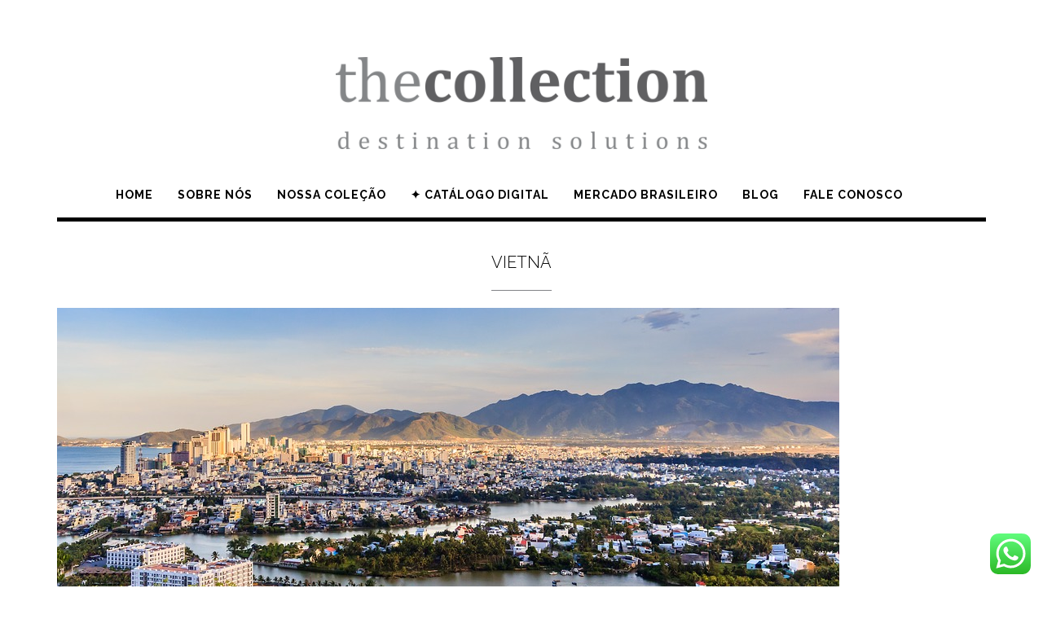

--- FILE ---
content_type: text/html; charset=UTF-8
request_url: https://thecollectiondestinations.com/vietna/viatina-3/
body_size: 19666
content:
<!DOCTYPE html><!-- Shopstar! -->
<html lang="pt-BR">
<head>
<meta charset="UTF-8">
<meta name="viewport" content="width=device-width, initial-scale=1">
<link rel="profile" href="https://gmpg.org/xfn/11">

<meta name='robots' content='index, follow, max-image-preview:large, max-snippet:-1, max-video-preview:-1' />

	<!-- This site is optimized with the Yoast SEO plugin v26.8 - https://yoast.com/product/yoast-seo-wordpress/ -->
	<title>Vietnã - The Collection Destinations</title>
	<link rel="canonical" href="https://thecollectiondestinations.com/vietna/viatina-3/" />
	<meta property="og:locale" content="pt_BR" />
	<meta property="og:type" content="article" />
	<meta property="og:title" content="Vietnã - The Collection Destinations" />
	<meta property="og:url" content="https://thecollectiondestinations.com/vietna/viatina-3/" />
	<meta property="og:site_name" content="The Collection Destinations" />
	<meta property="article:publisher" content="https://www.facebook.com/thecollectiondestinations" />
	<meta property="og:image" content="https://thecollectiondestinations.com/vietna/viatina-3" />
	<meta property="og:image:width" content="960" />
	<meta property="og:image:height" content="445" />
	<meta property="og:image:type" content="image/jpeg" />
	<meta name="twitter:card" content="summary_large_image" />
	<script type="application/ld+json" class="yoast-schema-graph">{"@context":"https://schema.org","@graph":[{"@type":"WebPage","@id":"https://thecollectiondestinations.com/vietna/viatina-3/","url":"https://thecollectiondestinations.com/vietna/viatina-3/","name":"Vietnã - The Collection Destinations","isPartOf":{"@id":"https://thecollectiondestinations.com/#website"},"primaryImageOfPage":{"@id":"https://thecollectiondestinations.com/vietna/viatina-3/#primaryimage"},"image":{"@id":"https://thecollectiondestinations.com/vietna/viatina-3/#primaryimage"},"thumbnailUrl":"https://thecollectiondestinations.com/wp-content/uploads/2017/05/Viatinã-3.jpg","datePublished":"2017-05-29T14:52:55+00:00","breadcrumb":{"@id":"https://thecollectiondestinations.com/vietna/viatina-3/#breadcrumb"},"inLanguage":"pt-BR","potentialAction":[{"@type":"ReadAction","target":["https://thecollectiondestinations.com/vietna/viatina-3/"]}]},{"@type":"ImageObject","inLanguage":"pt-BR","@id":"https://thecollectiondestinations.com/vietna/viatina-3/#primaryimage","url":"https://thecollectiondestinations.com/wp-content/uploads/2017/05/Viatinã-3.jpg","contentUrl":"https://thecollectiondestinations.com/wp-content/uploads/2017/05/Viatinã-3.jpg","width":960,"height":445,"caption":"Vietnã"},{"@type":"BreadcrumbList","@id":"https://thecollectiondestinations.com/vietna/viatina-3/#breadcrumb","itemListElement":[{"@type":"ListItem","position":1,"name":"Início","item":"https://thecollectiondestinations.com/"},{"@type":"ListItem","position":2,"name":"Vietnã","item":"https://www.thecollectiondestinations.com/vietna/"},{"@type":"ListItem","position":3,"name":"Vietnã"}]},{"@type":"WebSite","@id":"https://thecollectiondestinations.com/#website","url":"https://thecollectiondestinations.com/","name":"The Collection Destinations","description":"We Work With Dreams","publisher":{"@id":"https://thecollectiondestinations.com/#organization"},"potentialAction":[{"@type":"SearchAction","target":{"@type":"EntryPoint","urlTemplate":"https://thecollectiondestinations.com/?s={search_term_string}"},"query-input":{"@type":"PropertyValueSpecification","valueRequired":true,"valueName":"search_term_string"}}],"inLanguage":"pt-BR"},{"@type":"Organization","@id":"https://thecollectiondestinations.com/#organization","name":"The Collection Destinations","url":"https://thecollectiondestinations.com/","logo":{"@type":"ImageObject","inLanguage":"pt-BR","@id":"https://thecollectiondestinations.com/#/schema/logo/image/","url":"https://thecollectiondestinations.com/wp-content/uploads/2017/04/cropped-Logo-P-1.png","contentUrl":"https://thecollectiondestinations.com/wp-content/uploads/2017/04/cropped-Logo-P-1.png","width":512,"height":512,"caption":"The Collection Destinations"},"image":{"@id":"https://thecollectiondestinations.com/#/schema/logo/image/"},"sameAs":["https://www.facebook.com/thecollectiondestinations"]}]}</script>
	<!-- / Yoast SEO plugin. -->


<link rel='dns-prefetch' href='//fonts.googleapis.com' />
<link rel='dns-prefetch' href='//use.fontawesome.com' />
<link rel="alternate" title="oEmbed (JSON)" type="application/json+oembed" href="https://thecollectiondestinations.com/wp-json/oembed/1.0/embed?url=https%3A%2F%2Fthecollectiondestinations.com%2Fvietna%2Fviatina-3%2F" />
<link rel="alternate" title="oEmbed (XML)" type="text/xml+oembed" href="https://thecollectiondestinations.com/wp-json/oembed/1.0/embed?url=https%3A%2F%2Fthecollectiondestinations.com%2Fvietna%2Fviatina-3%2F&#038;format=xml" />
<style id='wp-img-auto-sizes-contain-inline-css' type='text/css'>
img:is([sizes=auto i],[sizes^="auto," i]){contain-intrinsic-size:3000px 1500px}
/*# sourceURL=wp-img-auto-sizes-contain-inline-css */
</style>

<link rel='stylesheet' id='ht_ctc_main_css-css' href='https://thecollectiondestinations.com/wp-content/plugins/click-to-chat-for-whatsapp/new/inc/assets/css/main.css?ver=4.36' type='text/css' media='all' />
<style id='wp-emoji-styles-inline-css' type='text/css'>

	img.wp-smiley, img.emoji {
		display: inline !important;
		border: none !important;
		box-shadow: none !important;
		height: 1em !important;
		width: 1em !important;
		margin: 0 0.07em !important;
		vertical-align: -0.1em !important;
		background: none !important;
		padding: 0 !important;
	}
/*# sourceURL=wp-emoji-styles-inline-css */
</style>
<link rel='stylesheet' id='wp-block-library-css' href='https://thecollectiondestinations.com/wp-includes/css/dist/block-library/style.min.css?ver=7bae6c70c16b8fdead477165f8304046' type='text/css' media='all' />
<style id='global-styles-inline-css' type='text/css'>
:root{--wp--preset--aspect-ratio--square: 1;--wp--preset--aspect-ratio--4-3: 4/3;--wp--preset--aspect-ratio--3-4: 3/4;--wp--preset--aspect-ratio--3-2: 3/2;--wp--preset--aspect-ratio--2-3: 2/3;--wp--preset--aspect-ratio--16-9: 16/9;--wp--preset--aspect-ratio--9-16: 9/16;--wp--preset--color--black: #000000;--wp--preset--color--cyan-bluish-gray: #abb8c3;--wp--preset--color--white: #ffffff;--wp--preset--color--pale-pink: #f78da7;--wp--preset--color--vivid-red: #cf2e2e;--wp--preset--color--luminous-vivid-orange: #ff6900;--wp--preset--color--luminous-vivid-amber: #fcb900;--wp--preset--color--light-green-cyan: #7bdcb5;--wp--preset--color--vivid-green-cyan: #00d084;--wp--preset--color--pale-cyan-blue: #8ed1fc;--wp--preset--color--vivid-cyan-blue: #0693e3;--wp--preset--color--vivid-purple: #9b51e0;--wp--preset--gradient--vivid-cyan-blue-to-vivid-purple: linear-gradient(135deg,rgb(6,147,227) 0%,rgb(155,81,224) 100%);--wp--preset--gradient--light-green-cyan-to-vivid-green-cyan: linear-gradient(135deg,rgb(122,220,180) 0%,rgb(0,208,130) 100%);--wp--preset--gradient--luminous-vivid-amber-to-luminous-vivid-orange: linear-gradient(135deg,rgb(252,185,0) 0%,rgb(255,105,0) 100%);--wp--preset--gradient--luminous-vivid-orange-to-vivid-red: linear-gradient(135deg,rgb(255,105,0) 0%,rgb(207,46,46) 100%);--wp--preset--gradient--very-light-gray-to-cyan-bluish-gray: linear-gradient(135deg,rgb(238,238,238) 0%,rgb(169,184,195) 100%);--wp--preset--gradient--cool-to-warm-spectrum: linear-gradient(135deg,rgb(74,234,220) 0%,rgb(151,120,209) 20%,rgb(207,42,186) 40%,rgb(238,44,130) 60%,rgb(251,105,98) 80%,rgb(254,248,76) 100%);--wp--preset--gradient--blush-light-purple: linear-gradient(135deg,rgb(255,206,236) 0%,rgb(152,150,240) 100%);--wp--preset--gradient--blush-bordeaux: linear-gradient(135deg,rgb(254,205,165) 0%,rgb(254,45,45) 50%,rgb(107,0,62) 100%);--wp--preset--gradient--luminous-dusk: linear-gradient(135deg,rgb(255,203,112) 0%,rgb(199,81,192) 50%,rgb(65,88,208) 100%);--wp--preset--gradient--pale-ocean: linear-gradient(135deg,rgb(255,245,203) 0%,rgb(182,227,212) 50%,rgb(51,167,181) 100%);--wp--preset--gradient--electric-grass: linear-gradient(135deg,rgb(202,248,128) 0%,rgb(113,206,126) 100%);--wp--preset--gradient--midnight: linear-gradient(135deg,rgb(2,3,129) 0%,rgb(40,116,252) 100%);--wp--preset--font-size--small: 13px;--wp--preset--font-size--medium: 20px;--wp--preset--font-size--large: 36px;--wp--preset--font-size--x-large: 42px;--wp--preset--spacing--20: 0.44rem;--wp--preset--spacing--30: 0.67rem;--wp--preset--spacing--40: 1rem;--wp--preset--spacing--50: 1.5rem;--wp--preset--spacing--60: 2.25rem;--wp--preset--spacing--70: 3.38rem;--wp--preset--spacing--80: 5.06rem;--wp--preset--shadow--natural: 6px 6px 9px rgba(0, 0, 0, 0.2);--wp--preset--shadow--deep: 12px 12px 50px rgba(0, 0, 0, 0.4);--wp--preset--shadow--sharp: 6px 6px 0px rgba(0, 0, 0, 0.2);--wp--preset--shadow--outlined: 6px 6px 0px -3px rgb(255, 255, 255), 6px 6px rgb(0, 0, 0);--wp--preset--shadow--crisp: 6px 6px 0px rgb(0, 0, 0);}:where(.is-layout-flex){gap: 0.5em;}:where(.is-layout-grid){gap: 0.5em;}body .is-layout-flex{display: flex;}.is-layout-flex{flex-wrap: wrap;align-items: center;}.is-layout-flex > :is(*, div){margin: 0;}body .is-layout-grid{display: grid;}.is-layout-grid > :is(*, div){margin: 0;}:where(.wp-block-columns.is-layout-flex){gap: 2em;}:where(.wp-block-columns.is-layout-grid){gap: 2em;}:where(.wp-block-post-template.is-layout-flex){gap: 1.25em;}:where(.wp-block-post-template.is-layout-grid){gap: 1.25em;}.has-black-color{color: var(--wp--preset--color--black) !important;}.has-cyan-bluish-gray-color{color: var(--wp--preset--color--cyan-bluish-gray) !important;}.has-white-color{color: var(--wp--preset--color--white) !important;}.has-pale-pink-color{color: var(--wp--preset--color--pale-pink) !important;}.has-vivid-red-color{color: var(--wp--preset--color--vivid-red) !important;}.has-luminous-vivid-orange-color{color: var(--wp--preset--color--luminous-vivid-orange) !important;}.has-luminous-vivid-amber-color{color: var(--wp--preset--color--luminous-vivid-amber) !important;}.has-light-green-cyan-color{color: var(--wp--preset--color--light-green-cyan) !important;}.has-vivid-green-cyan-color{color: var(--wp--preset--color--vivid-green-cyan) !important;}.has-pale-cyan-blue-color{color: var(--wp--preset--color--pale-cyan-blue) !important;}.has-vivid-cyan-blue-color{color: var(--wp--preset--color--vivid-cyan-blue) !important;}.has-vivid-purple-color{color: var(--wp--preset--color--vivid-purple) !important;}.has-black-background-color{background-color: var(--wp--preset--color--black) !important;}.has-cyan-bluish-gray-background-color{background-color: var(--wp--preset--color--cyan-bluish-gray) !important;}.has-white-background-color{background-color: var(--wp--preset--color--white) !important;}.has-pale-pink-background-color{background-color: var(--wp--preset--color--pale-pink) !important;}.has-vivid-red-background-color{background-color: var(--wp--preset--color--vivid-red) !important;}.has-luminous-vivid-orange-background-color{background-color: var(--wp--preset--color--luminous-vivid-orange) !important;}.has-luminous-vivid-amber-background-color{background-color: var(--wp--preset--color--luminous-vivid-amber) !important;}.has-light-green-cyan-background-color{background-color: var(--wp--preset--color--light-green-cyan) !important;}.has-vivid-green-cyan-background-color{background-color: var(--wp--preset--color--vivid-green-cyan) !important;}.has-pale-cyan-blue-background-color{background-color: var(--wp--preset--color--pale-cyan-blue) !important;}.has-vivid-cyan-blue-background-color{background-color: var(--wp--preset--color--vivid-cyan-blue) !important;}.has-vivid-purple-background-color{background-color: var(--wp--preset--color--vivid-purple) !important;}.has-black-border-color{border-color: var(--wp--preset--color--black) !important;}.has-cyan-bluish-gray-border-color{border-color: var(--wp--preset--color--cyan-bluish-gray) !important;}.has-white-border-color{border-color: var(--wp--preset--color--white) !important;}.has-pale-pink-border-color{border-color: var(--wp--preset--color--pale-pink) !important;}.has-vivid-red-border-color{border-color: var(--wp--preset--color--vivid-red) !important;}.has-luminous-vivid-orange-border-color{border-color: var(--wp--preset--color--luminous-vivid-orange) !important;}.has-luminous-vivid-amber-border-color{border-color: var(--wp--preset--color--luminous-vivid-amber) !important;}.has-light-green-cyan-border-color{border-color: var(--wp--preset--color--light-green-cyan) !important;}.has-vivid-green-cyan-border-color{border-color: var(--wp--preset--color--vivid-green-cyan) !important;}.has-pale-cyan-blue-border-color{border-color: var(--wp--preset--color--pale-cyan-blue) !important;}.has-vivid-cyan-blue-border-color{border-color: var(--wp--preset--color--vivid-cyan-blue) !important;}.has-vivid-purple-border-color{border-color: var(--wp--preset--color--vivid-purple) !important;}.has-vivid-cyan-blue-to-vivid-purple-gradient-background{background: var(--wp--preset--gradient--vivid-cyan-blue-to-vivid-purple) !important;}.has-light-green-cyan-to-vivid-green-cyan-gradient-background{background: var(--wp--preset--gradient--light-green-cyan-to-vivid-green-cyan) !important;}.has-luminous-vivid-amber-to-luminous-vivid-orange-gradient-background{background: var(--wp--preset--gradient--luminous-vivid-amber-to-luminous-vivid-orange) !important;}.has-luminous-vivid-orange-to-vivid-red-gradient-background{background: var(--wp--preset--gradient--luminous-vivid-orange-to-vivid-red) !important;}.has-very-light-gray-to-cyan-bluish-gray-gradient-background{background: var(--wp--preset--gradient--very-light-gray-to-cyan-bluish-gray) !important;}.has-cool-to-warm-spectrum-gradient-background{background: var(--wp--preset--gradient--cool-to-warm-spectrum) !important;}.has-blush-light-purple-gradient-background{background: var(--wp--preset--gradient--blush-light-purple) !important;}.has-blush-bordeaux-gradient-background{background: var(--wp--preset--gradient--blush-bordeaux) !important;}.has-luminous-dusk-gradient-background{background: var(--wp--preset--gradient--luminous-dusk) !important;}.has-pale-ocean-gradient-background{background: var(--wp--preset--gradient--pale-ocean) !important;}.has-electric-grass-gradient-background{background: var(--wp--preset--gradient--electric-grass) !important;}.has-midnight-gradient-background{background: var(--wp--preset--gradient--midnight) !important;}.has-small-font-size{font-size: var(--wp--preset--font-size--small) !important;}.has-medium-font-size{font-size: var(--wp--preset--font-size--medium) !important;}.has-large-font-size{font-size: var(--wp--preset--font-size--large) !important;}.has-x-large-font-size{font-size: var(--wp--preset--font-size--x-large) !important;}
/*# sourceURL=global-styles-inline-css */
</style>

<style id='classic-theme-styles-inline-css' type='text/css'>
/*! This file is auto-generated */
.wp-block-button__link{color:#fff;background-color:#32373c;border-radius:9999px;box-shadow:none;text-decoration:none;padding:calc(.667em + 2px) calc(1.333em + 2px);font-size:1.125em}.wp-block-file__button{background:#32373c;color:#fff;text-decoration:none}
/*# sourceURL=/wp-includes/css/classic-themes.min.css */
</style>
<link rel='stylesheet' id='sow-social-media-buttons-atom-9cc099aaa677-css' href='https://thecollectiondestinations.com/wp-content/uploads/siteorigin-widgets/sow-social-media-buttons-atom-9cc099aaa677.css?ver=7bae6c70c16b8fdead477165f8304046' type='text/css' media='all' />
<link rel='stylesheet' id='jquery-background-video-css' href='https://thecollectiondestinations.com/wp-content/plugins/video-backgrounds-for-siteorigin-page-builder/assets/jquery.background-video.css?ver=7bae6c70c16b8fdead477165f8304046' type='text/css' media='all' />
<link rel='stylesheet' id='so_video_background-css' href='https://thecollectiondestinations.com/wp-content/plugins/video-backgrounds-for-siteorigin-page-builder/assets/so_video_background.css?ver=7bae6c70c16b8fdead477165f8304046' type='text/css' media='all' />
<link rel='stylesheet' id='cmplz-general-css' href='https://thecollectiondestinations.com/wp-content/plugins/complianz-gdpr/assets/css/cookieblocker.min.css?ver=1768250544' type='text/css' media='all' />
<link rel='stylesheet' id='shopstar-fonts-css' href='https://fonts.googleapis.com/css?family=Prata%3A400%7CRaleway%3A100%2C300%2C400%2C500%2C600%2C700%2C800%7CLato%3A300%2C300italic%2C400%2C400italic%2C600%2C600italic%2C700%2C700italic%7CLora%3A400italic&#038;subset=latin%2Clatin-ext&#038;ver=1.1.60' type='text/css' media='all' />
<link rel='stylesheet' id='shopstar-header-centered-css' href='https://thecollectiondestinations.com/wp-content/themes/shopstar/library/css/header-centered.css?ver=1.1.60' type='text/css' media='all' />
<link rel='stylesheet' id='otb-font-awesome-css' href='//use.fontawesome.com/releases/v6.5.1/css/all.css?ver=6.5.1' type='text/css' media='all' />
<link rel='stylesheet' id='shopstar-style-css' href='https://thecollectiondestinations.com/wp-content/themes/shopstar/style.css?ver=1.1.60' type='text/css' media='all' />
<link rel='stylesheet' id='shopstar_customizer_theme_fonts-css' href='//fonts.googleapis.com/css?family=Raleway%3Aregular%2C100%2C300%2C600%2C700%2C800%26subset%3Dlatin%2C' type='text/css' media='screen' />
<script type="text/javascript" src="https://thecollectiondestinations.com/wp-includes/js/jquery/jquery.min.js?ver=3.7.1" id="jquery-core-js"></script>
<script type="text/javascript" src="https://thecollectiondestinations.com/wp-includes/js/jquery/jquery-migrate.min.js?ver=3.4.1" id="jquery-migrate-js"></script>
<link rel="https://api.w.org/" href="https://thecollectiondestinations.com/wp-json/" /><link rel="alternate" title="JSON" type="application/json" href="https://thecollectiondestinations.com/wp-json/wp/v2/media/886" />        <script type="text/javascript">
            (function () {
                window.lsow_fs = {can_use_premium_code: false};
            })();
        </script>
        <!-- Google tag (gtag.js) -->
<script async src="https://www.googletagmanager.com/gtag/js?id=G-N3HPHQ960R"></script>
<script>
  window.dataLayer = window.dataLayer || [];
  function gtag(){dataLayer.push(arguments);}
  gtag('js', new Date());

  gtag('config', 'G-N3HPHQ960R');
</script><style type="text/css">


/* Minimum slider width */
.slider-container.default .slider .slide img {
	min-width: 600px;
}


/* Mobile Menu and other mobile stylings */
@media only screen and (min-width: 960px) {
	.main-navigation ul ul li:hover > ul,
	.main-navigation ul ul li.focus > ul {
		/*
		left: 100%;
		*/
		display: block;
	}

	.main-navigation ul ul a {
		color: #939598;
	}
	
	.main-navigation ul ul a:hover,
	.main-navigation ul ul li.current-menu-item > a,
	.main-navigation ul ul li.current_page_item > a,
	.main-navigation ul ul li.current-menu-parent > a,
	.main-navigation ul ul li.current_page_parent > a,
	.main-navigation ul ul li.current-menu-ancestor > a,
	.main-navigation ul ul li.current_page_ancestor > a {
		color: #4F4F4F;
	}
	
}

@media only screen and (max-width: 960px) {	#main-menu.shopstar-mobile-menu-primary-color-scheme {
		background-color: #000000;
	}
		
	.main-navigation .padder {
		margin: 0;
	}	
	
	.submenu-toggle {
    	display: block;
    }
    
	/* Mobile Menu */
	.site-header .main-navigation .container {
		border-bottom: none !important;
	}
	
	.site-header .main-navigation.bottom-border.mobile {
		border-bottom-width: 5px;
	}

	.main-navigation .main-navigation-inner {
		display: block;	
	}
	
	.site-header .search-button {
	    display: block;
	    padding: 8px 22px 0 26px;
	    text-align: left;
	}	
	.main-navigation .search-slidedown {
		margin: 0;
		top: 0;
		position: relative;
	}
	.main-navigation .search-slidedown .container {
		padding: 0;
		width: 100%;
	}
	.main-navigation .search-slidedown .padder {
		margin: 0px;
		width: 100%;
		display: inline-block;
	}
	.main-navigation .search-slidedown .search-block {
		margin: 0 !important;
		float: left;
		width: 254px;
		left: 26px !important;
	}
	.main-navigation .search-slidedown .search-block label {
		width: 80%;
		float: left;
		display: inline-block;
	}
	.main-navigation .search-slidedown .search-block .search-field {
		border: 0;
		padding: 4px 0 4px 0;
		width: 100%;
	}
    .main-navigation .menu-toggle {
	    display: block;
		margin: 0 auto 0 auto;
	    padding: 16px 18px;
	    color: #FFF;
	    text-transform: uppercase;
    	text-align: center;
	    cursor: pointer;
	}
	.main-navigation .menu-toggle .otb-fa.otb-fa-bars,
	.main-navigation .menu-toggle .fa.fa-bars,
	.main-navigation .menu-toggle .fa-solid.fa-bars {
    	font-size: 28px;
	}
    .main-navigation .nav-menu {
		display: block !important;
    	display: inline-block;
    }
	.main-navigation #main-menu {
        color: #8C8C8C;
        box-shadow: 1px 0 1px rgba(255, 255, 255, 0.04) inset;
        position: fixed;
        top: 0;
        right: -280px;
        width: 280px;
        max-width: 100%;
        -ms-box-sizing: border-box;
        -moz-box-sizing: border-box;
        -webkit-box-sizing: border-box;
        box-sizing: border-box;
        padding: 74px 0 30px 0;
        z-index: 100000;
        height: 100%;
        overflow: auto;
        -webkit-transition: right 0.4s ease 0s;
        -moz-transition: right 0.4s ease 0s;
        -ms-transition: right 0.4s ease 0s;
        -o-transition: right 0.4s ease 0s;
        transition: right 0.4s ease 0s;
    }
    .main-navigation ul {
        display: block;
    	visibility: visible !important;
		opacity: 1 !important;
		transform: none !important;
    }
    .main-navigation li {
        display: block;
        float: none;
        position: relative;
    	margin: 0;
    	padding: 0;
    }
    .main-navigation li a {
    	white-space: normal !important;
		display: block;
        float: none;
        padding: 8px 22px 8px 26px;
        font-size: 14px;
        text-align: left !important;
  	}
  	
    .main-navigation ul ul {
        position: relative !important;
        top: 0 !important;
        left: 0 !important;
        float: none !important;
    	background-color: transparent;
    	background-image: none;
    	box-shadow: none;
    	border: none;
        padding: 0;
        margin: 0;
        display: none;
    }
    .main-navigation ul ul li:last-child a,
    .main-navigation ul ul li a {
        box-shadow: none;
        padding: 6px 30px;
        width: auto;
    }
    
	.main-navigation ul ul ul {
		margin: 0;
		left: 0 !important;
	}    

    .main-navigation ul ul ul li a {
        padding: 6px 39px !important;
    }
    .main-navigation ul ul ul ul li a {
        padding: 6px 47px !important;
    }

    .main-navigation .close-button {
        display: block;
    	border-radius: 100%;
        position: absolute;
        top: 23px;
        left: 26px;
        font-size: 26px;
    	font-weight: 400;
        color: #FFFFFF;
        text-align: center;
        height: 36px;
        line-height: 33px;
        cursor: pointer;
    	
	    -webkit-transition: all 0.2s ease 0s;
	     -moz-transition: all 0.2s ease 0s;
	      -ms-transition: all 0.2s ease 0s;
	       -o-transition: all 0.2s ease 0s;
	          transition: all 0.2s ease 0s;

    }
    
    .main-navigation .close-button .otb-fa,
    .main-navigation .close-button .fa {
	    -webkit-transition: all 0.2s ease 0s;
	     -moz-transition: all 0.2s ease 0s;
	      -ms-transition: all 0.2s ease 0s;
	       -o-transition: all 0.2s ease 0s;
	          transition: all 0.2s ease 0s;
	}

	.main-navigation .close-button .otb-fa-angle-left,
    .main-navigation .close-button .fa-angle-left {
        position: relative;
        left: -4px;
    }
	
	#main-menu.shopstar-mobile-menu-primary-color-scheme a,
	#main-menu.shopstar-mobile-menu-primary-color-scheme .submenu-toggle {
    	color: #FFFFFF;
	}
	
	#main-menu.shopstar-mobile-menu-primary-color-scheme li.current-menu-item > a,
	#main-menu.shopstar-mobile-menu-primary-color-scheme li.current_page_item > a,
	#main-menu.shopstar-mobile-menu-primary-color-scheme li.current-menu-parent > a,
	#main-menu.shopstar-mobile-menu-primary-color-scheme li.current_page_parent > a,
	#main-menu.shopstar-mobile-menu-primary-color-scheme li.current-menu-ancestor > a,
	#main-menu.shopstar-mobile-menu-primary-color-scheme li.current_page_ancestor > a {
		color: rgba(255, 255, 255, 0.6);
	}
	
	#main-menu.shopstar-mobile-menu-primary-color-scheme .close-button:hover .otb-fa,
	#main-menu.shopstar-mobile-menu-primary-color-scheme .close-button:hover .fa,
	#main-menu.shopstar-mobile-menu-primary-color-scheme li > a:hover,
	#main-menu.shopstar-mobile-menu-primary-color-scheme .search-button a:hover {
		color: rgba(255, 255, 255, 0.6);
	}
    
    .open-page-item > ul.children,
    .open-page-item > ul.sub-menu {
    	display: block !important;
    }
}

</style>
<!-- Begin Custom CSS -->
<style type="text/css" id="out-the-box-custom-css">
#main-menu{background-color:#FFFFFF;}.site-header .branding .title{font-family:"Raleway","Helvetica Neue",sans-serif;}body,
				div.wpforms-container form.wpforms-form .wpforms-field-label,
				div.wpforms-container-full .wpforms-form .wpforms-field-sublabel,
				div.wpforms-container form.wpforms-form input[type="text"],
				div.wpforms-container form.wpforms-form input[type="email"],
				div.wpforms-container form.wpforms-form input[type="tel"],
	    		div.wpforms-container form.wpforms-form input[type="number"],
				div.wpforms-container form.wpforms-form input[type="url"],
				div.wpforms-container form.wpforms-form input[type="password"],
				div.wpforms-container form.wpforms-form input[type="search"],
				div.wpforms-container form.wpforms-form select,
				div.wpforms-container form.wpforms-form textarea,
				input[type="text"],
				input[type="email"],
	    		input[type="tel"],
				input[type="url"],
				input[type="password"],
				input[type="search"],
	    		select,
				textarea,
	    		blockquote,
				blockquote p,
				.slider-container.default .slider .slide .overlay,
				.header-image .overlay,
				.main-navigation ul ul a,
	    		.widget-area .rpwe-block h3.rpwe-title a,
				.widget_woocommerce_products .amount,
				article .entry-meta,
				.woocommerce .quantity input.qty,
				.woocommerce-page #content .quantity input.qty,
				.woocommerce-page .quantity input.qty,
				.woocommerce form .form-row input.input-text,
				.woocommerce-page form .form-row input.input-text,
				.woocommerce form .form-row select,
				.woocommerce-page form .form-row select,
				.woocommerce #content div.product form.cart .variations select,
				.woocommerce div.product form.cart .variations select,
				.woocommerce-page #content div.product form.cart .variations select,
				.woocommerce-page div.product form.cart .variations select,
				.woocommerce .woocommerce-ordering select,
				.woocommerce-page .woocommerce-ordering select,
				.shopstar-page-builders-use-theme-styles .elementor-widget-text-editor,
				.shopstar-page-builders-use-theme-styles .elementor-widget-icon-box .elementor-icon-box-content .elementor-icon-box-description,
	    		.shopstar-page-builders-use-theme-styles .elementor-widget-image-box .elementor-image-box-description{font-family:"Raleway","Helvetica Neue",sans-serif;}
</style>
<!-- End Custom CSS -->
<link rel="icon" href="https://thecollectiondestinations.com/wp-content/uploads/2017/04/cropped-Logo-P-1-32x32.png" sizes="32x32" />
<link rel="icon" href="https://thecollectiondestinations.com/wp-content/uploads/2017/04/cropped-Logo-P-1-192x192.png" sizes="192x192" />
<link rel="apple-touch-icon" href="https://thecollectiondestinations.com/wp-content/uploads/2017/04/cropped-Logo-P-1-180x180.png" />
<meta name="msapplication-TileImage" content="https://thecollectiondestinations.com/wp-content/uploads/2017/04/cropped-Logo-P-1-270x270.png" />
		<style type="text/css" id="wp-custom-css">
			ul#menu-rodape a {
    color: #fff;
}

.page h1.entry-title {
    display: none;
}

.so-widget-sow-features-default-8af55929c528 .sow-features-list .sow-features-feature {
    margin-bottom: 1px;
}

.entry-meta {
    display: none;
}

.show-branding #branding {
    display: none !important;
}

div#panel-1282-1-0-1 {
    margin-bottom: 0px !important;
}

select#nf-field-13 {
    padding: 3px;
}

.tabmice .lsow-tab a {
    padding: 20px !important;
}

.botaoconsulte, .botaosaibamais {
    font-weight: 600;
}

div#mygallery_wrapper_2 p {
    display: none;
}

.widget_search .search-submit {
    border: none;
    height: 25px;
    float: none;
    width: 25px;
}

.site-footer .widgets .widget .search-field {
    height: 25px;
    width: 75%;
}

.main-navigation li {
     padding: 0 30px 0 0;
 }

.site-footer .widgets .container .padder > ul > li:first-child {
    padding: 0px 18px 20px 0;
}

.site-footer .widget#sow-editor-2 a, .site-footer .widget#sow-editor-4 a {
	  text-decoration: none !important;
    color: #fff !important;
}

.bandeirapg {
    margin-bottom: 100px;
}

.so-widget-sow-headline-default-1d746bbb5082 .sow-headline-container h2.sow-headline {
    color: #000;
}

.textwidget h5 {
    font-weight: 600;
}

.so-widget-sow-features-default-c919bd393252 .sow-features-list .sow-features-feature.sow-icon-container-position-top .sow-icon-container {
    margin-bottom: 0px !important;
}

.dmcs {
    content: url(https://hiparco360.com.br/thecollection/wp-content/uploads/2017/05/DMCs.png);
    width: 100%;
}

.hentry:last-child, .search-results article:last-child {
    border-bottom: none;
    margin: 0 0 0px;
    padding: 0 0 0px;
}

.gallery-columns-2 .gallery-item {
    max-width: 50%;
    margin: 0px;
}
.gallery-row {
    width: 100% !important;
}

.gallery-row img {
    margin-left: 10% !important;
}

.gallery-group {
    width: 25% !important;
}

.tiled-gallery-item {
    width: 100% !important;
}

.gallery-columns-4 .gallery-item {
    max-width: 24%;
    Padding: 0px;
	  margin: 0px;
}

.main-navigation ul ul {
    margin-top: -2px !important;
} 

.sub-menu .menu-item a:hover {
    background-color: #ccc !important;
}
h2.sow-headline {
    font-weight: bolder;
}

.main-navigation a:hover {
    padding-bottom: 0px;
}

ul#menu-menu-principal a {
    font-weight: bold !important;
}

ul#menu-menu-principal a:hover {
    color: #358db7 !important;
}

.main-navigation ul.menu > li > a:hover, .main-navigation ul.menu > li.current-menu-item > a, .main-navigation ul.menu > li.current_page_item > a, .main-navigation ul.menu > li.current-menu-parent > a, .main-navigation ul.menu > li.current_page_parent > a, .main-navigation ul.menu > li.current-menu-ancestor > a, .main-navigation ul.menu > li.current_page_ancestor > a, .site-header .search-button a:hover {
    color: #358db7;
}

.so-widget-sow-features-default-c919bd393252 .sow-features-list {
    margin: 0px -6px 0px -6px !important;
}

.sow-icon-image:hover {
    filter: black;
    -webkit-filter: grayscale(100%);
    opacity: 0.7;
}

.so-widget-sow-features-default-c919bd393252 .sow-features-list .sow-features-feature {
    padding: 0px
}

.so-widget-sow-features-default-c919bd393252 .sow-features-list .sow-features-feature h5 {
    margin: 0px;
    padding: 0px;
}

.sow-features-feature.sow-icon-container-position-top.sow-features-feature-last-row {
    padding: 0px;
}

.newfooter {
    text-align: center;
    padding-top: 240px;
}

.newfooter a {
    text-decoration: none !important;
	  color: #fff;
}

.bottom-bar {
    display: none;
}

.site-footer .widgets .container .padder > ul > li {
	width: 20%;
	padding: 0px;
}

.site-footer {
    margin: 0px;
}

.site-footer .widgets {
    background-color: #000000;
    color: #fff;
	margin-top: 15px;
}

.site-footer .widgets h2 {
    color: #fff !important;
    font-weight: 900 !important;
}

img.custom-logo {
    width: 40%;
    padding-top: 20px;
}

.site-header .branding {
    margin: 0px;
}

div#content {
    padding-bottom: 0px;
}

aside#siteorigin-panels-builder-2, div#panel-w59038f0fb767c-1-1-0 {
    padding-top: 0px !important;
    padding-bottom: 0px !important;
}

.widget_google_translate_widget {
    padding-top: 0px !important;
}

ul#menu-menu-principal {
    font-weight: bolder;
}

div#content {
    padding-top: 0px;
}

.lsow-tabs.style8 .lsow-tab-nav .lsow-tab a {
    padding: 0px 30px;
}

.lsow-tabs.style8 .lsow-tab-nav .lsow-tab a:hover {
    background-color: #358db7;
    color: #fff !important;
}

.main-navigation ul ul {
border-top: 3px solid #000;
}

.main-navigation div > ul > li > a:hover {
    border-bottom: 3px solid #000;
    color: #000 !important;
}

.main-navigation ul ul a:hover {
background-color: #888 !important;
	color: #fff !important;
}

.main-navigation ul ul a:visited {
color: #000 !important;
}

.main-navigation div > ul > li:hover > a {
    color: #888;
}		</style>
		<link rel='stylesheet' id='sow-social-media-buttons-atom-a914afde360b-css' href='https://thecollectiondestinations.com/wp-content/uploads/siteorigin-widgets/sow-social-media-buttons-atom-a914afde360b.css?ver=7bae6c70c16b8fdead477165f8304046' type='text/css' media='all' />
<link rel='stylesheet' id='siteorigin-widget-icon-font-fontawesome-css' href='https://thecollectiondestinations.com/wp-content/plugins/so-widgets-bundle/icons/fontawesome/style.css?ver=7bae6c70c16b8fdead477165f8304046' type='text/css' media='all' />
</head>

<body data-rsssl=1 class="attachment wp-singular attachment-template-default attachmentid-886 attachment-jpeg wp-custom-logo wp-embed-responsive wp-theme-shopstar group-blog shopstar-page-builders-use-theme-styles shopstar-bookingpress-use-theme-styles">

<a class="skip-link screen-reader-text" href="#site-content">Skip to content</a>

	
<header id="masthead" class="site-header centered " role="banner">

	
	<div class="container">
	    <div class="padder">
	
		    <div class="branding">
		        <a href="https://thecollectiondestinations.com/" class="custom-logo-link" rel="home"><img width="498" height="123" src="https://thecollectiondestinations.com/wp-content/uploads/2017/05/Logo-The-Collection.png" class="custom-logo" alt="The Collection Destinations" decoding="async" fetchpriority="high" srcset="https://thecollectiondestinations.com/wp-content/uploads/2017/05/Logo-The-Collection.png 498w, https://thecollectiondestinations.com/wp-content/uploads/2017/05/Logo-The-Collection-300x74.png 300w" sizes="(max-width: 498px) 100vw, 498px" /></a>		    </div>
	    
	    </div> 
	</div>

	<nav id="site-navigation" class="main-navigation bottom-border mobile" role="navigation">
	<span class="menu-toggle" aria-expanded="false">
		<i class="fa-solid fa-bars"></i>
	</span>
	
	<div id="main-menu" class="container shopstar-mobile-menu-primary-color-scheme bottom-border">
	    <div class="padder">
	
			<div class="close-button"><i class="fa-solid fa-angle-right"></i><i class="fa-solid fa-angle-left"></i></div>
			<div class="main-navigation-inner">
			<div class="menu-menu-principal-container"><ul id="menu-menu-principal" class="menu"><li id="menu-item-1285" class="menu-item menu-item-type-post_type menu-item-object-page menu-item-home menu-item-1285"><a href="https://thecollectiondestinations.com/">Home</a></li>
<li id="menu-item-1284" class="menu-item menu-item-type-post_type menu-item-object-page menu-item-1284"><a href="https://thecollectiondestinations.com/sobre-nos/">Sobre nós</a></li>
<li id="menu-item-1287" class="menu-item menu-item-type-post_type menu-item-object-page menu-item-has-children menu-item-1287"><a href="https://thecollectiondestinations.com/nossa-colecao/">Nossa Coleção</a>
<ul class="sub-menu">
	<li id="menu-item-3990" class="menu-item menu-item-type-post_type menu-item-object-page menu-item-3990"><a href="https://thecollectiondestinations.com/arabia-saudita/">Arábia Saudita</a></li>
	<li id="menu-item-2608" class="menu-item menu-item-type-post_type menu-item-object-page menu-item-2608"><a href="https://thecollectiondestinations.com/argentina/">Argentina</a></li>
	<li id="menu-item-1720" class="menu-item menu-item-type-post_type menu-item-object-page menu-item-1720"><a href="https://thecollectiondestinations.com/abu-dhabi/">Abu Dhabi</a></li>
	<li id="menu-item-1515" class="menu-item menu-item-type-post_type menu-item-object-page menu-item-1515"><a href="https://thecollectiondestinations.com/africa-do-sul/">África do Sul</a></li>
	<li id="menu-item-1816" class="menu-item menu-item-type-post_type menu-item-object-page menu-item-1816"><a href="https://thecollectiondestinations.com/botswana/">Botswana</a></li>
	<li id="menu-item-4126" class="menu-item menu-item-type-post_type menu-item-object-page menu-item-4126"><a href="https://thecollectiondestinations.com/canada/">Canadá</a></li>
	<li id="menu-item-2670" class="menu-item menu-item-type-post_type menu-item-object-page menu-item-2670"><a href="https://thecollectiondestinations.com/chile/">Chile</a></li>
	<li id="menu-item-4025" class="menu-item menu-item-type-post_type menu-item-object-page menu-item-4025"><a href="https://thecollectiondestinations.com/china/">China</a></li>
	<li id="menu-item-3144" class="menu-item menu-item-type-post_type menu-item-object-page menu-item-3144"><a href="https://thecollectiondestinations.com/croacia/">Croácia</a></li>
	<li id="menu-item-1719" class="menu-item menu-item-type-post_type menu-item-object-page menu-item-1719"><a href="https://thecollectiondestinations.com/dubai/">Dubai</a></li>
	<li id="menu-item-2411" class="menu-item menu-item-type-post_type menu-item-object-page menu-item-2411"><a href="https://thecollectiondestinations.com/egito/">Egito</a></li>
	<li id="menu-item-3216" class="menu-item menu-item-type-post_type menu-item-object-page menu-item-3216"><a href="https://thecollectiondestinations.com/espanha/">Espanha</a></li>
	<li id="menu-item-4127" class="menu-item menu-item-type-post_type menu-item-object-page menu-item-4127"><a href="https://thecollectiondestinations.com/estados-unidos/">Estados Unidos</a></li>
	<li id="menu-item-2894" class="menu-item menu-item-type-post_type menu-item-object-page menu-item-2894"><a href="https://thecollectiondestinations.com/franca/">França</a></li>
	<li id="menu-item-2291" class="menu-item menu-item-type-post_type menu-item-object-page menu-item-2291"><a href="https://thecollectiondestinations.com/grecia/">Grécia</a></li>
	<li id="menu-item-2487" class="menu-item menu-item-type-post_type menu-item-object-page menu-item-2487"><a href="https://thecollectiondestinations.com/italia/">Itália</a></li>
	<li id="menu-item-2607" class="menu-item menu-item-type-post_type menu-item-object-page menu-item-2607"><a href="https://thecollectiondestinations.com/malta/">Malta</a></li>
	<li id="menu-item-3025" class="menu-item menu-item-type-post_type menu-item-object-page menu-item-3025"><a href="https://thecollectiondestinations.com/marrocos/">Marrocos</a></li>
	<li id="menu-item-1817" class="menu-item menu-item-type-post_type menu-item-object-page menu-item-1817"><a href="https://thecollectiondestinations.com/mocambique/">Moçambique</a></li>
	<li id="menu-item-2893" class="menu-item menu-item-type-post_type menu-item-object-page menu-item-2893"><a href="https://thecollectiondestinations.com/monaco/">Mônaco</a></li>
	<li id="menu-item-1818" class="menu-item menu-item-type-post_type menu-item-object-page menu-item-1818"><a href="https://thecollectiondestinations.com/namibia/">Namíbia</a></li>
	<li id="menu-item-2646" class="menu-item menu-item-type-post_type menu-item-object-page menu-item-2646"><a href="https://thecollectiondestinations.com/portugal/">Portugal</a></li>
	<li id="menu-item-3991" class="menu-item menu-item-type-post_type menu-item-object-page menu-item-3991"><a href="https://thecollectiondestinations.com/qatar/">Qatar</a></li>
	<li id="menu-item-1291" class="menu-item menu-item-type-post_type menu-item-object-page menu-item-1291"><a href="https://thecollectiondestinations.com/russia/">Rússia</a></li>
	<li id="menu-item-2072" class="menu-item menu-item-type-post_type menu-item-object-page menu-item-2072"><a href="https://thecollectiondestinations.com/turquia/">Turquia</a></li>
	<li id="menu-item-1819" class="menu-item menu-item-type-post_type menu-item-object-page menu-item-1819"><a href="https://thecollectiondestinations.com/victoria-falls/">Victoria Falls</a></li>
</ul>
</li>
<li id="menu-item-2652" class="menu-item menu-item-type-custom menu-item-object-custom menu-item-2652"><a target="_blank" href="https://heyzine.com/flip-book/5d9207e005.html">✦ Catálogo Digital</a></li>
<li id="menu-item-1288" class="menu-item menu-item-type-post_type menu-item-object-page menu-item-1288"><a href="https://thecollectiondestinations.com/o-mercado-brasileiro/">Mercado Brasileiro</a></li>
<li id="menu-item-2936" class="menu-item menu-item-type-post_type menu-item-object-page menu-item-2936"><a href="https://thecollectiondestinations.com/blog/">Blog</a></li>
<li id="menu-item-1283" class="menu-item menu-item-type-post_type menu-item-object-page menu-item-1283"><a href="https://thecollectiondestinations.com/fale-conosco/">FALE CONOSCO</a></li>
</ul></div>	        </div>
				
			<div class="search-slidedown">
				<div class="container">
					<div class="padder">
						<div class="search-block">
												</div>
					</div>
				</div>
			</div>
		
		</div>	        
	</div>
</nav><!-- #site-navigation -->

</header><!-- #masthead -->
 		
	<div id="content" class="site-content">
		<a id="site-content" name="site-content" tabindex="-1"></a>
		<div class="container">
			<div class="padder">
	<div id="primary" class="content-area full-width">
		<main id="main" class="site-main" role="main">
		
        
		
			
<article id="post-886" class="post-886 attachment type-attachment status-inherit hentry">

	<header class="entry-header">
    	<h1 class="entry-title">Vietnã</h1>	</header><!-- .entry-header -->

	<div class="entry-content">

		<figure class="entry-attachment wp-block-image">
		<img width="960" height="445" src="https://thecollectiondestinations.com/wp-content/uploads/2017/05/Viatinã-3.jpg" class="attachment-full size-full" alt="Vietnã" decoding="async" srcset="https://thecollectiondestinations.com/wp-content/uploads/2017/05/Viatinã-3.jpg 960w, https://thecollectiondestinations.com/wp-content/uploads/2017/05/Viatinã-3-300x139.jpg 300w, https://thecollectiondestinations.com/wp-content/uploads/2017/05/Viatinã-3-768x356.jpg 768w" sizes="(max-width: 960px) 100vw, 960px" />
			<figcaption class="wp-caption-text"></figcaption>

		</figure><!-- .entry-attachment -->

			</div><!-- .entry-content -->

	<footer class="entry-footer">
	<span class="full-size-link"><span class="screen-reader-text">Full size</span><a href="https://thecollectiondestinations.com/wp-content/uploads/2017/05/Viatinã-3.jpg">960 &times; 445</a></span>
		<span class="comments-link"><a href="https://thecollectiondestinations.com/vietna/viatina-3/#respond">Leave a comment</a></span>
	</footer><!-- .entry-footer -->
</article><!-- #post-## -->

				<nav class="navigation post-navigation" role="navigation">
		<span class="screen-reader-text">Post navigation</span>
		<div class="nav-links">
			<div class="nav-previous"><a href="https://thecollectiondestinations.com/vietna/" rel="prev">Vietnã&nbsp;<span class="meta-nav">&rarr;</span></a></div>		</div><!-- .nav-links -->
	</nav><!-- .navigation -->
	
			
<div id="comments" class="comments-area">

	
	
	
		<div id="respond" class="comment-respond">
		<h3 id="reply-title" class="comment-reply-title">Deixe um comentário <small><a rel="nofollow" id="cancel-comment-reply-link" href="/vietna/viatina-3/#respond" style="display:none;">Cancelar resposta</a></small></h3><form action="https://thecollectiondestinations.com/wp-comments-post.php" method="post" id="commentform" class="comment-form"><p class="comment-notes"><span id="email-notes">O seu endereço de e-mail não será publicado.</span> <span class="required-field-message">Campos obrigatórios são marcados com <span class="required">*</span></span></p><p class="comment-form-comment"><label for="comment">Comentário <span class="required">*</span></label> <textarea id="comment" name="comment" cols="45" rows="8" maxlength="65525" required></textarea></p><p class="comment-form-author"><label for="author">Nome <span class="required">*</span></label> <input id="author" name="author" type="text" value="" size="30" maxlength="245" autocomplete="name" required /></p>
<p class="comment-form-email"><label for="email">E-mail <span class="required">*</span></label> <input id="email" name="email" type="email" value="" size="30" maxlength="100" aria-describedby="email-notes" autocomplete="email" required /></p>
<p class="comment-form-url"><label for="url">Site</label> <input id="url" name="url" type="url" value="" size="30" maxlength="200" autocomplete="url" /></p>
<p class="comment-form-cookies-consent"><input id="wp-comment-cookies-consent" name="wp-comment-cookies-consent" type="checkbox" value="yes" /> <label for="wp-comment-cookies-consent">Salvar meus dados neste navegador para a próxima vez que eu comentar.</label></p>
<p class="form-submit"><input name="submit" type="submit" id="submit" class="submit" value="Publicar comentário" /> <input type='hidden' name='comment_post_ID' value='886' id='comment_post_ID' />
<input type='hidden' name='comment_parent' id='comment_parent' value='0' />
</p></form>	</div><!-- #respond -->
	
</div><!-- #comments -->

		
		</main><!-- #main -->
	</div><!-- #primary -->


		</div>
	</div>
</div><!-- #content -->

<footer id="colophon" class="site-footer" role="contentinfo">
	
	<div class="widgets">
        <div class="container">
        	<div class="padder">
        	
	            	            <ul>
	                <li id="nav_menu-2" class="widget widget_nav_menu"><h2 class="widgettitle">MENU</h2>
<nav class="menu-rodape-container" aria-label="MENU"><ul id="menu-rodape" class="menu"><li id="menu-item-2982" class="menu-item menu-item-type-post_type menu-item-object-page menu-item-home menu-item-2982"><a href="https://thecollectiondestinations.com/">Home</a></li>
<li id="menu-item-2985" class="menu-item menu-item-type-post_type menu-item-object-page menu-item-2985"><a href="https://thecollectiondestinations.com/fale-com-dmc/">Fale conosco</a></li>
<li id="menu-item-2987" class="menu-item menu-item-type-post_type menu-item-object-page menu-item-2987"><a href="https://thecollectiondestinations.com/sobre-nos/">Sobre Nós</a></li>
<li id="menu-item-2983" class="menu-item menu-item-type-post_type menu-item-object-page menu-item-2983"><a href="https://thecollectiondestinations.com/blog/">Blog</a></li>
<li id="menu-item-2984" class="menu-item menu-item-type-post_type menu-item-object-page menu-item-privacy-policy menu-item-2984"><a rel="privacy-policy" href="https://thecollectiondestinations.com/politicas-de-privacidade/">Políticas de Privacidade</a></li>
<li id="menu-item-2986" class="menu-item menu-item-type-post_type menu-item-object-page menu-item-2986"><a href="https://thecollectiondestinations.com/termos-e-condicoes/">Termos e condições</a></li>
<li id="menu-item-2988" class="menu-item menu-item-type-custom menu-item-object-custom menu-item-2988"><a target="_blank" href="https://heyzine.com/flip-book/5d9207e005.html">Catálogo de Destinos</a></li>
</ul></nav></li>
<li id="sow-editor-3" class="widget widget_sow-editor"><div
			
			class="so-widget-sow-editor so-widget-sow-editor-base"
			
		><h2 class="widgettitle">Contato</h2>

<div class="siteorigin-widget-tinymce textwidget">
	<p><span style="font-size: 12pt;">Based in São Paulo-SP,<br />
</span><span style="font-size: 12pt;">Brazil.</span></p>
</div>
</div></li>
<li id="search-3" class="widget widget_search"><h2 class="widgettitle">Pesquisar</h2>
<form role="search" method="get" class="search-form" action="https://thecollectiondestinations.com/">
	<label>
		<input type="search" class="search-field" placeholder="Pesquisar..." value="" name="s" title="Search for:" />
	</label>		
	<button type="submit" class="search-submit">
		<i class="fa fa-search"></i>
	</button>
</form>

<div class="clearboth"></div></li>
<li id="sow-social-media-buttons-2" class="widget widget_sow-social-media-buttons"><div
			
			class="so-widget-sow-social-media-buttons so-widget-sow-social-media-buttons-atom-a914afde360b"
			
		>

<div class="social-media-button-container">
	
		<a 
		class="ow-button-hover sow-social-media-button-facebook-0 sow-social-media-button" title="Facebook" aria-label="Facebook" target="_blank" rel="noopener noreferrer" href="https://www.facebook.com/thecollectiondestinations" 		>
			<span>
								<span class="sow-icon-fontawesome sow-fab" data-sow-icon="&#xf39e;"
		 
		aria-hidden="true"></span>							</span>
		</a>
	
		<a 
		class="ow-button-hover sow-social-media-button-instagram-0 sow-social-media-button" title="Instagram" aria-label="Instagram" target="_blank" rel="noopener noreferrer" href="https://www.instagram.com/thecollectionfamily/" 		>
			<span>
								<span class="sow-icon-fontawesome sow-fab" data-sow-icon="&#xf16d;"
		 
		aria-hidden="true"></span>							</span>
		</a>
	
		<a 
		class="ow-button-hover sow-social-media-button-linkedin-0 sow-social-media-button" title="Linkedin" aria-label="Linkedin" target="_blank" rel="noopener noreferrer" href="https://www.linkedin.com/company/the-collection-destinations/" 		>
			<span>
								<span class="sow-icon-fontawesome sow-fab" data-sow-icon="&#xf0e1;"
		 
		aria-hidden="true"></span>							</span>
		</a>
	
		<a 
		class="ow-button-hover sow-social-media-button-whatsapp-0 sow-social-media-button" title="Whatsapp" aria-label="Whatsapp" target="_blank" rel="noopener noreferrer" href="https://api.whatsapp.com/send/?phone=5511994877397&#038;text&#038;type=phone_number&#038;app_absent=0" 		>
			<span>
								<span class="sow-icon-fontawesome sow-fab" data-sow-icon="&#xf232;"
		 
		aria-hidden="true"></span>							</span>
		</a>
	</div>
</div></li>
<li id="sow-editor-5" class="widget widget_sow-editor"><div
			
			class="so-widget-sow-editor so-widget-sow-editor-base"
			
		>
<div class="siteorigin-widget-tinymce textwidget">
	<p><img loading="lazy" decoding="async" class="wp-image-469 size-thumbnail aligncenter" title="Site Multilingue" src="https:.br/wp-content/uploads/2017/05/Mapa-Mundi-PB-1-150x150.png" alt="Site Multilingue" width="150" height="150" srcset="https://thecollectiondestinations.com/wp-content/uploads/2017/05/Mapa-Mundi-PB-1-150x150.png 150w, https://thecollectiondestinations.com/wp-content/uploads/2017/05/Mapa-Mundi-PB-1-300x298.png 300w, https://thecollectiondestinations.com/wp-content/uploads/2017/05/Mapa-Mundi-PB-1-100x100.png 100w, https://thecollectiondestinations.com/wp-content/uploads/2017/05/Mapa-Mundi-PB-1.png 507w" sizes="auto, (max-width: 150px) 100vw, 150px" /></p>
</div>
</div></li>
	            </ul>
	    			            
	            <div class="clearboth"></div>
			
			</div>
        </div>
    </div>
	
	<div class="bottom-bar">
	
		<div class="container">
			<div class="padder">
				Theme by <a href="https://www.outtheboxthemes.com" rel="nofollow">Out the Box</a>			</div>
		</div>
		
        <div class="clearboth"></div>
	</div>
	
</footer><!-- #colophon -->

<script type="speculationrules">
{"prefetch":[{"source":"document","where":{"and":[{"href_matches":"/*"},{"not":{"href_matches":["/wp-*.php","/wp-admin/*","/wp-content/uploads/*","/wp-content/*","/wp-content/plugins/*","/wp-content/themes/shopstar/*","/*\\?(.+)"]}},{"not":{"selector_matches":"a[rel~=\"nofollow\"]"}},{"not":{"selector_matches":".no-prefetch, .no-prefetch a"}}]},"eagerness":"conservative"}]}
</script>
		<!-- Click to Chat - https://holithemes.com/plugins/click-to-chat/  v4.36 -->
			<style id="ht-ctc-entry-animations">.ht_ctc_entry_animation{animation-duration:0.4s;animation-fill-mode:both;animation-delay:0s;animation-iteration-count:1;}			@keyframes ht_ctc_anim_corner {0% {opacity: 0;transform: scale(0);}100% {opacity: 1;transform: scale(1);}}.ht_ctc_an_entry_corner {animation-name: ht_ctc_anim_corner;animation-timing-function: cubic-bezier(0.25, 1, 0.5, 1);transform-origin: bottom var(--side, right);}
			</style>						<div class="ht-ctc ht-ctc-chat ctc-analytics ctc_wp_desktop style-2  ht_ctc_entry_animation ht_ctc_an_entry_corner " id="ht-ctc-chat"  
				style="display: none;  position: fixed; bottom: 15px; right: 15px;"   >
								<div class="ht_ctc_style ht_ctc_chat_style">
				<div  style="display: flex; justify-content: center; align-items: center;  " class="ctc-analytics ctc_s_2">
	<p class="ctc-analytics ctc_cta ctc_cta_stick ht-ctc-cta  ht-ctc-cta-hover " style="padding: 0px 16px; line-height: 1.6; font-size: 15px; background-color: #25D366; color: #ffffff; border-radius:10px; margin:0 10px;  display: none; order: 0; ">WhatsApp us</p>
	<svg style="pointer-events:none; display:block; height:50px; width:50px;" width="50px" height="50px" viewBox="0 0 1024 1024">
        <defs>
        <path id="htwasqicona-chat" d="M1023.941 765.153c0 5.606-.171 17.766-.508 27.159-.824 22.982-2.646 52.639-5.401 66.151-4.141 20.306-10.392 39.472-18.542 55.425-9.643 18.871-21.943 35.775-36.559 50.364-14.584 14.56-31.472 26.812-50.315 36.416-16.036 8.172-35.322 14.426-55.744 18.549-13.378 2.701-42.812 4.488-65.648 5.3-9.402.336-21.564.505-27.15.505l-504.226-.081c-5.607 0-17.765-.172-27.158-.509-22.983-.824-52.639-2.646-66.152-5.4-20.306-4.142-39.473-10.392-55.425-18.542-18.872-9.644-35.775-21.944-50.364-36.56-14.56-14.584-26.812-31.471-36.415-50.314-8.174-16.037-14.428-35.323-18.551-55.744-2.7-13.378-4.487-42.812-5.3-65.649-.334-9.401-.503-21.563-.503-27.148l.08-504.228c0-5.607.171-17.766.508-27.159.825-22.983 2.646-52.639 5.401-66.151 4.141-20.306 10.391-39.473 18.542-55.426C34.154 93.24 46.455 76.336 61.07 61.747c14.584-14.559 31.472-26.812 50.315-36.416 16.037-8.172 35.324-14.426 55.745-18.549 13.377-2.701 42.812-4.488 65.648-5.3 9.402-.335 21.565-.504 27.149-.504l504.227.081c5.608 0 17.766.171 27.159.508 22.983.825 52.638 2.646 66.152 5.401 20.305 4.141 39.472 10.391 55.425 18.542 18.871 9.643 35.774 21.944 50.363 36.559 14.559 14.584 26.812 31.471 36.415 50.315 8.174 16.037 14.428 35.323 18.551 55.744 2.7 13.378 4.486 42.812 5.3 65.649.335 9.402.504 21.564.504 27.15l-.082 504.226z"/>
        </defs>
        <linearGradient id="htwasqiconb-chat" gradientUnits="userSpaceOnUse" x1="512.001" y1=".978" x2="512.001" y2="1025.023">
            <stop offset="0" stop-color="#61fd7d"/>
            <stop offset="1" stop-color="#2bb826"/>
        </linearGradient>
        <use xlink:href="#htwasqicona-chat" overflow="visible" style="fill: url(#htwasqiconb-chat)" fill="url(#htwasqiconb-chat)"/>
        <g>
            <path style="fill: #FFFFFF;" fill="#FFF" d="M783.302 243.246c-69.329-69.387-161.529-107.619-259.763-107.658-202.402 0-367.133 164.668-367.214 367.072-.026 64.699 16.883 127.854 49.017 183.522l-52.096 190.229 194.665-51.047c53.636 29.244 114.022 44.656 175.482 44.682h.151c202.382 0 367.128-164.688 367.21-367.094.039-98.087-38.121-190.319-107.452-259.706zM523.544 808.047h-.125c-54.767-.021-108.483-14.729-155.344-42.529l-11.146-6.612-115.517 30.293 30.834-112.592-7.259-11.544c-30.552-48.579-46.688-104.729-46.664-162.379.066-168.229 136.985-305.096 305.339-305.096 81.521.031 158.154 31.811 215.779 89.482s89.342 134.332 89.312 215.859c-.066 168.243-136.984 305.118-305.209 305.118zm167.415-228.515c-9.177-4.591-54.286-26.782-62.697-29.843-8.41-3.062-14.526-4.592-20.645 4.592-6.115 9.182-23.699 29.843-29.053 35.964-5.352 6.122-10.704 6.888-19.879 2.296-9.176-4.591-38.74-14.277-73.786-45.526-27.275-24.319-45.691-54.359-51.043-63.543-5.352-9.183-.569-14.146 4.024-18.72 4.127-4.109 9.175-10.713 13.763-16.069 4.587-5.355 6.117-9.183 9.175-15.304 3.059-6.122 1.529-11.479-.765-16.07-2.293-4.591-20.644-49.739-28.29-68.104-7.447-17.886-15.013-15.466-20.645-15.747-5.346-.266-11.469-.322-17.585-.322s-16.057 2.295-24.467 11.478-32.113 31.374-32.113 76.521c0 45.147 32.877 88.764 37.465 94.885 4.588 6.122 64.699 98.771 156.741 138.502 21.892 9.45 38.982 15.094 52.308 19.322 21.98 6.979 41.982 5.995 57.793 3.634 17.628-2.633 54.284-22.189 61.932-43.615 7.646-21.427 7.646-39.791 5.352-43.617-2.294-3.826-8.41-6.122-17.585-10.714z"/>
        </g>
        </svg></div>
				</div>
			</div>
							<span class="ht_ctc_chat_data" data-settings="{&quot;number&quot;:&quot;5511994877397&quot;,&quot;pre_filled&quot;:&quot;&quot;,&quot;dis_m&quot;:&quot;show&quot;,&quot;dis_d&quot;:&quot;show&quot;,&quot;css&quot;:&quot;cursor: pointer; z-index: 99999999;&quot;,&quot;pos_d&quot;:&quot;position: fixed; bottom: 15px; right: 15px;&quot;,&quot;pos_m&quot;:&quot;position: fixed; bottom: 15px; right: 15px;&quot;,&quot;side_d&quot;:&quot;right&quot;,&quot;side_m&quot;:&quot;right&quot;,&quot;schedule&quot;:&quot;no&quot;,&quot;se&quot;:150,&quot;ani&quot;:&quot;no-animation&quot;,&quot;url_target_d&quot;:&quot;_blank&quot;,&quot;ga&quot;:&quot;yes&quot;,&quot;gtm&quot;:&quot;1&quot;,&quot;fb&quot;:&quot;yes&quot;,&quot;webhook_format&quot;:&quot;json&quot;,&quot;g_init&quot;:&quot;default&quot;,&quot;g_an_event_name&quot;:&quot;click to chat&quot;,&quot;gtm_event_name&quot;:&quot;Click to Chat&quot;,&quot;pixel_event_name&quot;:&quot;Click to Chat by HoliThemes&quot;}" data-rest="4da925406c"></span>
							<script data-category="functional">
								(function(w,d,s,l,i){w[l]=w[l]||[];w[l].push({'gtm.start':
		new Date().getTime(),event:'gtm.js'});var f=d.getElementsByTagName(s)[0],
	j=d.createElement(s),dl=l!='dataLayer'?'&l='+l:'';j.async=true;j.src=
	'https://www.googletagmanager.com/gtm.js?id='+i+dl;f.parentNode.insertBefore(j,f);
})(window,document,'script','dataLayer','');
			</script>
			<script type="text/javascript" id="ht_ctc_app_js-js-extra">
/* <![CDATA[ */
var ht_ctc_chat_var = {"number":"5511994877397","pre_filled":"","dis_m":"show","dis_d":"show","css":"cursor: pointer; z-index: 99999999;","pos_d":"position: fixed; bottom: 15px; right: 15px;","pos_m":"position: fixed; bottom: 15px; right: 15px;","side_d":"right","side_m":"right","schedule":"no","se":"150","ani":"no-animation","url_target_d":"_blank","ga":"yes","gtm":"1","fb":"yes","webhook_format":"json","g_init":"default","g_an_event_name":"click to chat","gtm_event_name":"Click to Chat","pixel_event_name":"Click to Chat by HoliThemes"};
var ht_ctc_variables = {"g_an_event_name":"click to chat","gtm_event_name":"Click to Chat","pixel_event_type":"trackCustom","pixel_event_name":"Click to Chat by HoliThemes","g_an_params":["g_an_param_1","g_an_param_2","g_an_param_3"],"g_an_param_1":{"key":"number","value":"{number}"},"g_an_param_2":{"key":"title","value":"{title}"},"g_an_param_3":{"key":"url","value":"{url}"},"pixel_params":["pixel_param_1","pixel_param_2","pixel_param_3","pixel_param_4"],"pixel_param_1":{"key":"Category","value":"Click to Chat for WhatsApp"},"pixel_param_2":{"key":"ID","value":"{number}"},"pixel_param_3":{"key":"Title","value":"{title}"},"pixel_param_4":{"key":"URL","value":"{url}"},"gtm_params":["gtm_param_1","gtm_param_2","gtm_param_3","gtm_param_4","gtm_param_5"],"gtm_param_1":{"key":"type","value":"chat"},"gtm_param_2":{"key":"number","value":"{number}"},"gtm_param_3":{"key":"title","value":"{title}"},"gtm_param_4":{"key":"url","value":"{url}"},"gtm_param_5":{"key":"ref","value":"dataLayer push"}};
//# sourceURL=ht_ctc_app_js-js-extra
/* ]]> */
</script>
<script type="text/javascript" src="https://thecollectiondestinations.com/wp-content/plugins/click-to-chat-for-whatsapp/new/inc/assets/js/app.js?ver=4.36" id="ht_ctc_app_js-js" defer="defer" data-wp-strategy="defer"></script>
<script type="text/javascript" id="lsow-frontend-scripts-js-extra">
/* <![CDATA[ */
var lsow_settings = {"mobile_width":"780","custom_css":""};
//# sourceURL=lsow-frontend-scripts-js-extra
/* ]]> */
</script>
<script type="text/javascript" src="https://thecollectiondestinations.com/wp-content/plugins/livemesh-siteorigin-widgets/assets/js/lsow-frontend.min.js?ver=3.9.2" id="lsow-frontend-scripts-js"></script>
<script type="text/javascript" src="https://thecollectiondestinations.com/wp-content/plugins/video-backgrounds-for-siteorigin-page-builder/assets/jquery.background-video.js?ver=1.1.1" id="jquery-background-video-js"></script>
<script type="text/javascript" src="https://thecollectiondestinations.com/wp-content/themes/shopstar/library/js/navigation.js?ver=20120206" id="shopstar-navigation-js"></script>
<script type="text/javascript" src="https://thecollectiondestinations.com/wp-content/themes/shopstar/library/js/jquery.carouFredSel-6.2.1-packed.js?ver=1.1.60" id="shopstar-caroufredsel-js"></script>
<script type="text/javascript" src="https://thecollectiondestinations.com/wp-content/themes/shopstar/library/js/jquery.touchSwipe.min.js?ver=1.1.60" id="shopstar-touchswipe-js"></script>
<script type="text/javascript" id="shopstar-custom-js-extra">
/* <![CDATA[ */
var shopstar = {"sliderTransitionSpeed":"450","fontAwesomeCode":"fa","fontAwesomeIconPrefix":""};
//# sourceURL=shopstar-custom-js-extra
/* ]]> */
</script>
<script type="text/javascript" src="https://thecollectiondestinations.com/wp-content/themes/shopstar/library/js/custom.js?ver=1.1.60" id="shopstar-custom-js"></script>
<script type="text/javascript" src="https://thecollectiondestinations.com/wp-content/themes/shopstar/library/js/skip-link-focus-fix.js?ver=20130115" id="shopstar-skip-link-focus-fix-js"></script>
<script type="text/javascript" src="https://thecollectiondestinations.com/wp-includes/js/comment-reply.min.js?ver=7bae6c70c16b8fdead477165f8304046" id="comment-reply-js" async="async" data-wp-strategy="async" fetchpriority="low"></script>
<script id="wp-emoji-settings" type="application/json">
{"baseUrl":"https://s.w.org/images/core/emoji/17.0.2/72x72/","ext":".png","svgUrl":"https://s.w.org/images/core/emoji/17.0.2/svg/","svgExt":".svg","source":{"concatemoji":"https://thecollectiondestinations.com/wp-includes/js/wp-emoji-release.min.js?ver=7bae6c70c16b8fdead477165f8304046"}}
</script>
<script type="module">
/* <![CDATA[ */
/*! This file is auto-generated */
const a=JSON.parse(document.getElementById("wp-emoji-settings").textContent),o=(window._wpemojiSettings=a,"wpEmojiSettingsSupports"),s=["flag","emoji"];function i(e){try{var t={supportTests:e,timestamp:(new Date).valueOf()};sessionStorage.setItem(o,JSON.stringify(t))}catch(e){}}function c(e,t,n){e.clearRect(0,0,e.canvas.width,e.canvas.height),e.fillText(t,0,0);t=new Uint32Array(e.getImageData(0,0,e.canvas.width,e.canvas.height).data);e.clearRect(0,0,e.canvas.width,e.canvas.height),e.fillText(n,0,0);const a=new Uint32Array(e.getImageData(0,0,e.canvas.width,e.canvas.height).data);return t.every((e,t)=>e===a[t])}function p(e,t){e.clearRect(0,0,e.canvas.width,e.canvas.height),e.fillText(t,0,0);var n=e.getImageData(16,16,1,1);for(let e=0;e<n.data.length;e++)if(0!==n.data[e])return!1;return!0}function u(e,t,n,a){switch(t){case"flag":return n(e,"\ud83c\udff3\ufe0f\u200d\u26a7\ufe0f","\ud83c\udff3\ufe0f\u200b\u26a7\ufe0f")?!1:!n(e,"\ud83c\udde8\ud83c\uddf6","\ud83c\udde8\u200b\ud83c\uddf6")&&!n(e,"\ud83c\udff4\udb40\udc67\udb40\udc62\udb40\udc65\udb40\udc6e\udb40\udc67\udb40\udc7f","\ud83c\udff4\u200b\udb40\udc67\u200b\udb40\udc62\u200b\udb40\udc65\u200b\udb40\udc6e\u200b\udb40\udc67\u200b\udb40\udc7f");case"emoji":return!a(e,"\ud83e\u1fac8")}return!1}function f(e,t,n,a){let r;const o=(r="undefined"!=typeof WorkerGlobalScope&&self instanceof WorkerGlobalScope?new OffscreenCanvas(300,150):document.createElement("canvas")).getContext("2d",{willReadFrequently:!0}),s=(o.textBaseline="top",o.font="600 32px Arial",{});return e.forEach(e=>{s[e]=t(o,e,n,a)}),s}function r(e){var t=document.createElement("script");t.src=e,t.defer=!0,document.head.appendChild(t)}a.supports={everything:!0,everythingExceptFlag:!0},new Promise(t=>{let n=function(){try{var e=JSON.parse(sessionStorage.getItem(o));if("object"==typeof e&&"number"==typeof e.timestamp&&(new Date).valueOf()<e.timestamp+604800&&"object"==typeof e.supportTests)return e.supportTests}catch(e){}return null}();if(!n){if("undefined"!=typeof Worker&&"undefined"!=typeof OffscreenCanvas&&"undefined"!=typeof URL&&URL.createObjectURL&&"undefined"!=typeof Blob)try{var e="postMessage("+f.toString()+"("+[JSON.stringify(s),u.toString(),c.toString(),p.toString()].join(",")+"));",a=new Blob([e],{type:"text/javascript"});const r=new Worker(URL.createObjectURL(a),{name:"wpTestEmojiSupports"});return void(r.onmessage=e=>{i(n=e.data),r.terminate(),t(n)})}catch(e){}i(n=f(s,u,c,p))}t(n)}).then(e=>{for(const n in e)a.supports[n]=e[n],a.supports.everything=a.supports.everything&&a.supports[n],"flag"!==n&&(a.supports.everythingExceptFlag=a.supports.everythingExceptFlag&&a.supports[n]);var t;a.supports.everythingExceptFlag=a.supports.everythingExceptFlag&&!a.supports.flag,a.supports.everything||((t=a.source||{}).concatemoji?r(t.concatemoji):t.wpemoji&&t.twemoji&&(r(t.twemoji),r(t.wpemoji)))});
//# sourceURL=https://thecollectiondestinations.com/wp-includes/js/wp-emoji-loader.min.js
/* ]]> */
</script>
	
</body>
</html>

<!-- Page cached by LiteSpeed Cache 7.7 on 2026-01-31 23:00:30 -->